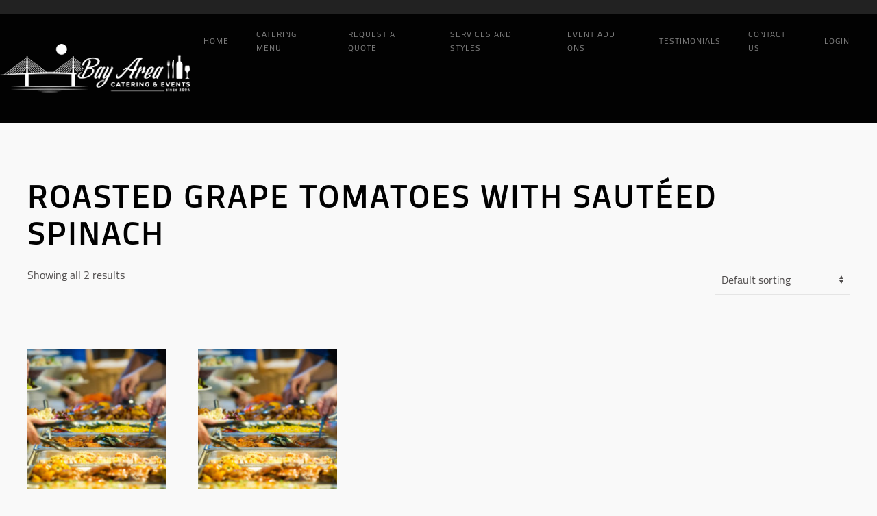

--- FILE ---
content_type: text/javascript
request_url: https://tampabaycateringco.com/wp-content/plugins/yith-frontend-manager-for-woocommerce-premium/assets/js/yith-frontend-manager-media.min.js?ver=bddd60a9b72a494bc9cd623c4d6d529d
body_size: 374
content:
(function(a){a(document).ready(function(){var c,b;a("#upload_image_button").on("click",function(b){b.preventDefault();c||(c=wp.media.frames.file_frame=wp.media({title:a(this).data("uploader_title"),button:{text:a(this).data("uploader_button_text")},multiple:!1}),c.on("select",function(){attachment=c.state().get("selection").first().toJSON();a("#image_url").val(attachment.url);a("#attach_id").val(attachment.id);a("#upload_image_remove_button").fadeIn();a("#upload_image_input img").attr("src",attachment.url)}));
    c.open()});a("#upload_image_remove_button").on("click",function(b){a("#upload_image_input img").attr("src","");a("#upload_image_remove_button").fadeOut();a("#attach_id").val("");a("#image_url").val("");b.preventDefault()});a("#add_product_gallery_image").on("click",function(c){c.preventDefault();b||(b=wp.media.frames.file_frame=wp.media({title:a(this).data("uploader_title"),button:{text:a(this).data("uploader_button_text")},multiple:!0}),b.on("select",function(){image_ids=b.state().get("selection");
    image_ids.map(function(b){b=b.toJSON();var c='<span class="image"><span class="dashicons dashicons-dismiss remove_image"></span><img width="150" height="150" src="'+b.url+'" class="attachment-thumbnail size-thumbnail"></span>',d=a("#product_gallery"),c=c+('<input type="hidden" name="product_gallery[]" value="'+b.id+'" />');d.append(c);b=d.find(".woocommerce-placeholder");"undefined"!=typeof b&&b.remove()})}));b.open()});a("body").on("click",".remove_image",function(){a(this).parent(".image").remove()})})})(jQuery);